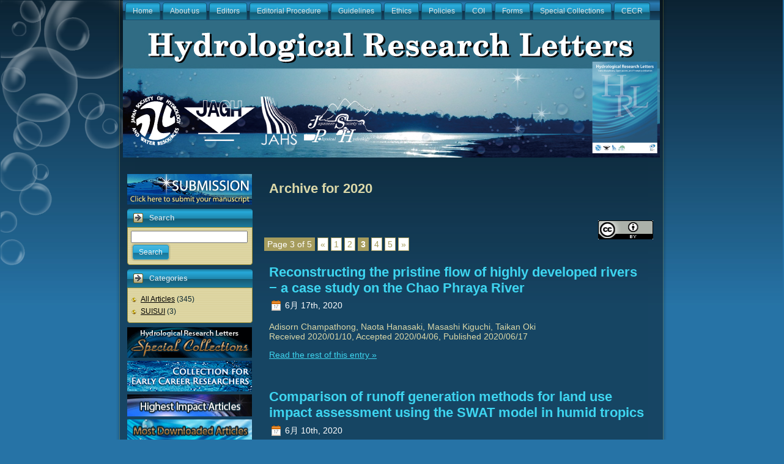

--- FILE ---
content_type: text/html; charset=UTF-8
request_url: http://www.hrljournal.org/archives/date/2020/page/3
body_size: 5795
content:
<!DOCTYPE html PUBLIC "-//W3C//DTD XHTML 1.0 Transitional//EN" "http://www.w3.org/TR/xhtml1/DTD/xhtml1-transitional.dtd">
<html xmlns="http://www.w3.org/1999/xhtml" lang="ja">
<head profile="http://gmpg.org/xfn/11">
<meta http-equiv="Content-Type" content="text/html; charset=UTF-8" />
<meta http-equiv="X-UA-Compatible" content="IE=EmulateIE7" />
<title>2020 | - Part 3</title>
<script type="text/javascript" src="http://www.hrljournal.org/wp-content/themes/HRL1/script.js"></script>
<link rel="stylesheet" href="http://www.hrljournal.org/wp-content/themes/HRL1/style.css" type="text/css" media="screen" />
<!--[if IE 6]><link rel="stylesheet" href="http://www.hrljournal.org/wp-content/themes/HRL1/style.ie6.css" type="text/css" media="screen" /><![endif]-->
<!--[if IE 7]><link rel="stylesheet" href="http://www.hrljournal.org/wp-content/themes/HRL1/style.ie7.css" type="text/css" media="screen" /><![endif]-->
<link rel="alternate" type="application/rss+xml" title=" RSS Feed" href="http://www.hrljournal.org/feed" />
<link rel="alternate" type="application/atom+xml" title=" Atom Feed" href="http://www.hrljournal.org/feed/atom" /> 

<link rel="pingback" href="http://www.hrljournal.org/xmlrpc.php" />

<!-- All in One SEO Pack 2.3.4.2 by Michael Torbert of Semper Fi Web Design[353,366] -->
<meta name="robots" content="noindex,follow" />
<link rel='prev' href='http://www.hrljournal.org/archives/date/2020/page/2' />
<link rel='next' href='http://www.hrljournal.org/archives/date/2020/page/4' />

<link rel="canonical" href="http://www.hrljournal.org/archives/date/2020/page/3" />
<!-- /all in one seo pack -->
<link rel='dns-prefetch' href='//s.w.org' />
		<script type="text/javascript">
			window._wpemojiSettings = {"baseUrl":"https:\/\/s.w.org\/images\/core\/emoji\/2.2.1\/72x72\/","ext":".png","svgUrl":"https:\/\/s.w.org\/images\/core\/emoji\/2.2.1\/svg\/","svgExt":".svg","source":{"concatemoji":"http:\/\/www.hrljournal.org\/wp-includes\/js\/wp-emoji-release.min.js?ver=4.7.29"}};
			!function(t,a,e){var r,n,i,o=a.createElement("canvas"),l=o.getContext&&o.getContext("2d");function c(t){var e=a.createElement("script");e.src=t,e.defer=e.type="text/javascript",a.getElementsByTagName("head")[0].appendChild(e)}for(i=Array("flag","emoji4"),e.supports={everything:!0,everythingExceptFlag:!0},n=0;n<i.length;n++)e.supports[i[n]]=function(t){var e,a=String.fromCharCode;if(!l||!l.fillText)return!1;switch(l.clearRect(0,0,o.width,o.height),l.textBaseline="top",l.font="600 32px Arial",t){case"flag":return(l.fillText(a(55356,56826,55356,56819),0,0),o.toDataURL().length<3e3)?!1:(l.clearRect(0,0,o.width,o.height),l.fillText(a(55356,57331,65039,8205,55356,57096),0,0),e=o.toDataURL(),l.clearRect(0,0,o.width,o.height),l.fillText(a(55356,57331,55356,57096),0,0),e!==o.toDataURL());case"emoji4":return l.fillText(a(55357,56425,55356,57341,8205,55357,56507),0,0),e=o.toDataURL(),l.clearRect(0,0,o.width,o.height),l.fillText(a(55357,56425,55356,57341,55357,56507),0,0),e!==o.toDataURL()}return!1}(i[n]),e.supports.everything=e.supports.everything&&e.supports[i[n]],"flag"!==i[n]&&(e.supports.everythingExceptFlag=e.supports.everythingExceptFlag&&e.supports[i[n]]);e.supports.everythingExceptFlag=e.supports.everythingExceptFlag&&!e.supports.flag,e.DOMReady=!1,e.readyCallback=function(){e.DOMReady=!0},e.supports.everything||(r=function(){e.readyCallback()},a.addEventListener?(a.addEventListener("DOMContentLoaded",r,!1),t.addEventListener("load",r,!1)):(t.attachEvent("onload",r),a.attachEvent("onreadystatechange",function(){"complete"===a.readyState&&e.readyCallback()})),(r=e.source||{}).concatemoji?c(r.concatemoji):r.wpemoji&&r.twemoji&&(c(r.twemoji),c(r.wpemoji)))}(window,document,window._wpemojiSettings);
		</script>
		<style type="text/css">
img.wp-smiley,
img.emoji {
	display: inline !important;
	border: none !important;
	box-shadow: none !important;
	height: 1em !important;
	width: 1em !important;
	margin: 0 .07em !important;
	vertical-align: -0.1em !important;
	background: none !important;
	padding: 0 !important;
}
</style>
<link rel='stylesheet' id='cntctfrm_form_style-css'  href='http://www.hrljournal.org/wp-content/plugins/contact-form-plugin/css/form_style.css?ver=3.99' type='text/css' media='all' />
<link rel='stylesheet' id='wp-pagenavi-css'  href='http://www.hrljournal.org/wp-content/plugins/wp-pagenavi/pagenavi-css.css?ver=2.50' type='text/css' media='all' />
<!-- This site uses the Google Analytics by MonsterInsights plugin v5.5 - Universal enabled - https://www.monsterinsights.com/ -->
<script type="text/javascript">
	(function(i,s,o,g,r,a,m){i['GoogleAnalyticsObject']=r;i[r]=i[r]||function(){
		(i[r].q=i[r].q||[]).push(arguments)},i[r].l=1*new Date();a=s.createElement(o),
		m=s.getElementsByTagName(o)[0];a.async=1;a.src=g;m.parentNode.insertBefore(a,m)
	})(window,document,'script','//www.google-analytics.com/analytics.js','__gaTracker');

	__gaTracker('create', 'UA-21070633-1', 'auto');
	__gaTracker('set', 'forceSSL', true);
	__gaTracker('send','pageview');

</script>
<!-- / Google Analytics by MonsterInsights -->
<script type='text/javascript' src='http://www.hrljournal.org/wp-includes/js/jquery/jquery.js?ver=1.12.4'></script>
<script type='text/javascript' src='http://www.hrljournal.org/wp-includes/js/jquery/jquery-migrate.min.js?ver=1.4.1'></script>
<script type='text/javascript' src='http://www.hrljournal.org/wp-content/plugins/contact-form-plugin/js/cntctfrm.js?ver=4.7.29'></script>
<link rel='https://api.w.org/' href='http://www.hrljournal.org/wp-json/' />
<link rel="EditURI" type="application/rsd+xml" title="RSD" href="http://www.hrljournal.org/xmlrpc.php?rsd" />
<link rel="wlwmanifest" type="application/wlwmanifest+xml" href="http://www.hrljournal.org/wp-includes/wlwmanifest.xml" /> 
<meta name="generator" content="WordPress 4.7.29" />
 <style type='text/css'>
	.hilite {
			color: #000;
			background-color: #99ccff;
			}
    .hilite1 {
			color: #000;
			background-color: #ffcc66;
			}
    .hilite2 {
			color: #000;
			background-color: #99ff66;
			}
    .hilite3 {
			color: #000;
			background-color: #ff9999;
			}
	</style><!-- Added by Wordpress Smooth Scroll Links 1.1.0 -->
<script type="text/javascript" src="http://www.hrljournal.org/wp-content/plugins/smooth-scrolling-links-ssl/smoothscroll.js"></script>
<!-- End of Wordpress Smooth Scroll Links 1.1.0 -->
<a name="header" id="header"></a>
</head>
<body>
<div class="PageBackgroundSimpleGradient">
</div>
<div class="PageBackgroundGlare">
    <div class="PageBackgroundGlareImage"></div>
</div>
<div class="Main">
<div class="Sheet">
    <div class="Sheet-tl"></div>
    <div class="Sheet-tr"></div>
    <div class="Sheet-bl"></div>
    <div class="Sheet-br"></div>
    <div class="Sheet-tc"></div>
    <div class="Sheet-bc"></div>
    <div class="Sheet-cl"></div>
    <div class="Sheet-cr"></div>
    <div class="Sheet-cc"></div>
    <div class="Sheet-body">
<div class="nav">
	<div class="l">	</div>
	<div class="r">	</div>
	<ul class="artmenu">
		<li><a href="http://www.hrljournal.org"><span class="l"></span><span class="r"></span><span class="t">Home</span></a></li><li class="page_item page-item-2"><a href="http://www.hrljournal.org/about"><span class="l"></span><span class="r"></span><span class="t">About us</span></a></li>
<li class="page_item page-item-15"><a href="http://www.hrljournal.org/editors"><span class="l"></span><span class="r"></span><span class="t">Editors</span></a></li>
<li class="page_item page-item-17"><a href="http://www.hrljournal.org/editorial-procedure"><span class="l"></span><span class="r"></span><span class="t">Editorial Procedure</span></a></li>
<li class="page_item page-item-19"><a href="http://www.hrljournal.org/guidelines"><span class="l"></span><span class="r"></span><span class="t">Guidelines</span></a></li>
<li class="page_item page-item-1775"><a href="http://www.hrljournal.org/ethics"><span class="l"></span><span class="r"></span><span class="t">Ethics</span></a></li>
<li class="page_item page-item-23"><a href="http://www.hrljournal.org/policies"><span class="l"></span><span class="r"></span><span class="t">Policies</span></a></li>
<li class="page_item page-item-2065"><a href="http://www.hrljournal.org/coi"><span class="l"></span><span class="r"></span><span class="t">COI</span></a></li>
<li class="page_item page-item-21"><a href="http://www.hrljournal.org/forms"><span class="l"></span><span class="r"></span><span class="t">Forms</span></a></li>
<li class="page_item page-item-679"><a href="http://www.hrljournal.org/special-collections"><span class="l"></span><span class="r"></span><span class="t">Special Collections</span></a></li>
<li class="page_item page-item-3190"><a href="http://www.hrljournal.org/cecr"><span class="l"></span><span class="r"></span><span class="t">CECR</span></a></li>
	</ul>
</div>
<div class="Header">
    <div class="Header-jpeg"></div>
<div class="logo">
    <h1 id="name-text" class="logo-name">
        <a href="http://www.hrljournal.org/"></a></h1>
    <div id="slogan-text" class="logo-text">
        </div>
</div>

</div>
<div class="contentLayout">
<div class="sidebar1">
<div class="sidebar1">      

<div class="Block">
    <div class="Block-body">
<table width="" border="0" cellspacing="0" cellpadding="0">
  <tr>
    <td>
    <img src="http://www.hrljournal.org/images/spacer.gif" width="1" height="10" border="0"/><br />
    <img src="http://www.hrljournal.org/images/spacer.gif" width="1" height="10" border="0"/><br /><a href="https://www.editorialmanager.com/hrl/" target="_blank"><img src="http://www.hrljournal.org/images/banner-2.gif" width="204" height="50" border="0"/></a></td>
  </tr>
</table>
</div>
</div>

<div class="Block">
    <div class="Block-body">
<div class="BlockHeader">
    <div class="l"></div>
    <div class="r"></div>
    <div class="header-tag-icon">
        <div class="t">Search</div>
    </div>
</div><div class="BlockContent">
    <div class="BlockContent-tl"></div>
    <div class="BlockContent-tr"></div>
    <div class="BlockContent-bl"></div>
    <div class="BlockContent-br"></div>
    <div class="BlockContent-tc"></div>
    <div class="BlockContent-bc"></div>
    <div class="BlockContent-cl"></div>
    <div class="BlockContent-cr"></div>
    <div class="BlockContent-cc"></div>
    <div class="BlockContent-body">
<form method="get" id="searchform" action="http://www.hrljournal.org/">
<input type="text" value="" name="s" id="s" style="width: 95%;" />
<button class="Button" type="submit" name="search">
      <span class="btn">
          <span class="l"></span>
          <span class="r"></span>
          <span class="t">Search</span>
      </span>
</button>
</form>
    </div>
</div>
    </div>
</div>

<div class="Block">
    <div class="Block-body">
<div class="BlockHeader">
    <div class="l"></div>
    <div class="r"></div>
    <div class="header-tag-icon">
        <div class="t">Categories</div>
    </div>
</div><div class="BlockContent">
    <div class="BlockContent-tl"></div>
    <div class="BlockContent-tr"></div>
    <div class="BlockContent-bl"></div>
    <div class="BlockContent-br"></div>
    <div class="BlockContent-tc"></div>
    <div class="BlockContent-bc"></div>
    <div class="BlockContent-cl"></div>
    <div class="BlockContent-cr"></div>
    <div class="BlockContent-cc"></div>
    <div class="BlockContent-body">
<ul>
  	<li class="cat-item cat-item-3"><a href="http://www.hrljournal.org/archives/category/all-articles" >All Articles</a> (345)
</li>
	<li class="cat-item cat-item-6"><a href="http://www.hrljournal.org/archives/category/suisui" >SUISUI</a> (3)
</li>
</ul>
    </div>
</div>
    </div>
</div>


<div class="Block">
    <div class="Block-body">
<table width="" border="0" cellspacing="0" cellpadding="0">
  <tr>
    <td>
    <a href="http://www.hrljournal.org/special-collections"><img src="http://www.hrljournal.org/images/scbanner1.gif" width="204" height="50" border="0"/><br>
    <img src="http://www.hrljournal.org/images/spacer.gif" width="1" height="5" border="0"/><br /><a href="http://www.hrljournal.org/cecr"><img src="http://www.hrljournal.org/wp-content/uploads/2023/06/cecr-204x50-1.jpg" width="204" height="50" border="0"/><br>
    <img src="http://www.hrljournal.org/images/spacer.gif" width="1" height="5" border="0"/><br /><a href="http://www.hrljournal.org/about/highest-impact-articles"><img src="http://www.hrljournal.org/images/highestimpact.gif" width="204" height="36" border="0"/></a><br>
    <img src="http://www.hrljournal.org/images/spacer.gif" width="1" height="5" border="0"/><br /><a href="http://www.hrljournal.org/about/most-downloaded-articles-for-each-year"><img src="http://www.hrljournal.org/images/mostdownloaded.gif" width="204" height="36" border="0"/></a><br>
    <img src="http://www.hrljournal.org/images/spacer.gif" width="1" height="5" border="0"/><br /><a href="http://www.hrljournal.org/about/Reviewers/"><img src="http://www.hrljournal.org/images/reviewers.gif" width="204" height="36" border="0"/></a>
    
    </td>
  </tr>
</table>
</div>
</div>




<div class="Block">
    <div class="Block-body">
<div class="BlockHeader">
    <div class="l"></div>
    <div class="r"></div>
    <div class="header-tag-icon">
        <div class="t">Archives</div>
    </div>
</div><div class="BlockContent">
    <div class="BlockContent-tl"></div>
    <div class="BlockContent-tr"></div>
    <div class="BlockContent-bl"></div>
    <div class="BlockContent-br"></div>
    <div class="BlockContent-tc"></div>
    <div class="BlockContent-bc"></div>
    <div class="BlockContent-cl"></div>
    <div class="BlockContent-cr"></div>
    <div class="BlockContent-cc"></div>
    <div class="BlockContent-body">
                       
      <ul>
      	<li><a href='http://www.hrljournal.org/archives/date/2026'>2026</a></li>
	<li><a href='http://www.hrljournal.org/archives/date/2025'>2025</a></li>
	<li><a href='http://www.hrljournal.org/archives/date/2024'>2024</a></li>
	<li><a href='http://www.hrljournal.org/archives/date/2023'>2023</a></li>
	<li><a href='http://www.hrljournal.org/archives/date/2022'>2022</a></li>
	<li><a href='http://www.hrljournal.org/archives/date/2021'>2021</a></li>
	<li><a href='http://www.hrljournal.org/archives/date/2020'>2020</a></li>
	<li><a href='http://www.hrljournal.org/archives/date/2019'>2019</a></li>
	<li><a href='http://www.hrljournal.org/archives/date/2018'>2018</a></li>
	<li><a href='http://www.hrljournal.org/archives/date/2017'>2017</a></li>
	<li><a href='http://www.hrljournal.org/archives/date/2016'>2016</a></li>
	<li><a href='http://www.hrljournal.org/archives/date/2015'>2015</a></li>
	<li><a href='http://www.hrljournal.org/archives/date/2014'>2014</a></li>
	<li><a href='http://www.hrljournal.org/archives/date/2013'>2013</a></li>
	<li><a href='http://www.hrljournal.org/archives/date/2012'>2012</a></li>
	<li><a href='http://www.hrljournal.org/archives/date/2011'>2011</a></li>
	<li><a href='http://www.hrljournal.org/archives/date/2010'>2010</a></li>
	<li><a href='http://www.hrljournal.org/archives/date/2009'>2009</a></li>
	<li><a href='http://www.hrljournal.org/archives/date/2008'>2008</a></li>
	<li><a href='http://www.hrljournal.org/archives/date/2007'>2007</a></li>
      </ul>    
    </div>
</div>
    </div>
</div>


<div class="Block">
    <div class="Block-body">
<table width="" border="0" cellspacing="0" cellpadding="0">
  <tr>
    <td>
<img src="http://www.hrljournal.org/images/spacer.gif" width="1" height="1" border="0"/><br />    <img src="http://www.hrljournal.org/images/spacer.gif" width="1" height="10" border="0"/><a href="http://www.jshwr.org/" target="_blank"><img src="http://www.hrljournal.org/images/JSHWR.jpg" width="204" height="36" border="0"/></a>

<img src="http://www.hrljournal.org/images/spacer.gif" width="1" height="5" border="0"/><br />    <img src="http://www.hrljournal.org/images/spacer.gif" width="1" height="10" border="0"/><a href="http://jagh.jp/" target="_blank"><img src="http://www.hrljournal.org/images/JAGH.jpg" width="204" height="36" border="0"/></a>

<img src="http://www.hrljournal.org/images/spacer.gif" width="1" height="5" border="0"/><br />    <img src="http://www.hrljournal.org/images/spacer.gif" width="1" height="10" border="0"/><a href="http://www.suimon.sakura.ne.jp/" target="_blank"><img src="http://www.hrljournal.org/images/JAHS.jpg" width="204" height="36" border="0"/></a>

<img src="http://www.hrljournal.org/images/spacer.gif" width="1" height="5" border="0"/><br />    <img src="http://www.hrljournal.org/images/spacer.gif" width="1" height="10" border="0"/><a href="http://jsph.sub.jp/" target="_blank"><img src="http://www.hrljournal.org/images/JSPH.jpg" width="204" height="36" border="0"/></a>

<img src="http://www.hrljournal.org/images/spacer.gif" width="1" height="5" border="0"/><br />    <img src="http://www.hrljournal.org/images/spacer.gif" width="1" height="10" border="0"/><a href="http://www.jpgu.org/" target="_blank"><img src="http://www.hrljournal.org/images/JpGU.jpg" width="204" height="36" border="0"/></a>

<img src="http://www.hrljournal.org/images/spacer.gif" width="1" height="5" border="0"/><br />    <a href="http://www.crossref.org/crosscheck/index.html" target="_blank"><img src="http://www.hrljournal.org/images/crossref-similarity-check-logo-200.jpg" width="204" alt="Crossref Similarity Check logo" border="0"/></a>

<img src="http://www.hrljournal.org/images/spacer.gif" width="1" height="5" border="0"/><br />    </td>
  </tr>
</table>
</div>
</div>

<div class="Block">
    <div class="Block-body">
<div class="BlockHeader">
    <div class="l"></div>
    <div class="r"></div>
    <div class="header-tag-icon">
        <div class="t">Links</div>
    </div>
</div>

<div class="BlockContent">
    <div class="BlockContent-tl"></div>
    <div class="BlockContent-tr"></div>
    <div class="BlockContent-bl"></div>
    <div class="BlockContent-br"></div>
    <div class="BlockContent-tc"></div>
    <div class="BlockContent-bc"></div>
    <div class="BlockContent-cl"></div>
    <div class="BlockContent-cr"></div>
    <div class="BlockContent-cc"></div>
    <div class="BlockContent-body">
<ul>
      <li><a href="http://www.jstage.jst.go.jp/search/hrl/?" target="_blank">J-STAGE : Search</a></li>
<li><a href="http://www.jstage.jst.go.jp/browse/suisui" target="_blank">J-STAGE : SUISUI – Hydrological Research Letters</a></li>
<li><a href="https://www.jstage.jst.go.jp/browse/hrl" target="_blank">J-STAGE：Hydrological Research Letters</a></li>
<li><a href="http://www.jshwr.org/" target="_blank">Japan Society of Hydrology and Water Resources</a></li>
<li><a href="http://jagh.jp/" target="_blank">Japanese Association of Groundawater Hydrology</a></li>
<li><a href="http://www.suimon.sakura.ne.jp/" target="_blank">Japanese Association of Hydrological Sciences</a></li>
<li><a href="http://jsph.sub.jp/" target="_blank">Japanese Society of Physical Hydrology</a></li>
<li><a href="http://www.jpgu.org/" target="_blank">Japan Geoscience Union</a></li>
      </ul>
    </div>    
</div>

    </div>
</div>



</div>

</div>
<div class="content">




<div class="Post">
    <div class="Post-body">
<div class="Post-inner article">

<div class="PostContent">


<h2 class="pagetitle">Archive for 2020</h2>


<div class="navigation">
</div>


</div>
<div class="cleared"></div>


</div>

    </div>
</div>

<div class="Post">
<div class="PostContent">
<div align="right"><img src="http://www.hrljournal.org/wp-content/uploads/2017/04/cc.png" width="90px" /></div>

<div class="wp-pagenavi">
<span class="pages">Page 3 of 5</span><a href="http://www.hrljournal.org/archives/date/2020/page/2" >&laquo;</a><a href="http://www.hrljournal.org/archives/date/2020/" class="page" title="1">1</a><a href="http://www.hrljournal.org/archives/date/2020/page/2" class="page" title="2">2</a><span class="current">3</span><a href="http://www.hrljournal.org/archives/date/2020/page/4" class="page" title="4">4</a><a href="http://www.hrljournal.org/archives/date/2020/page/5" class="page" title="5">5</a><a href="http://www.hrljournal.org/archives/date/2020/page/4" >&raquo;</a></div>

<div class="cleared"></div>
    </div>
</div>

<div class="Post">
    <div class="Post-body">
<div class="Post-inner article">
<h2 class="PostHeaderIcon-wrapper">
<span class="PostHeader"><a href="http://www.hrljournal.org/archives/2928" rel="bookmark" title="Permanent Link to Reconstructing the pristine flow of highly developed rivers − a case study on the Chao Phraya River">
Reconstructing the pristine flow of highly developed rivers − a case study on the Chao Phraya River</a></span>
</h2>
<div class="PostHeaderIcons metadata-icons">
<img src="http://www.hrljournal.org/wp-content/themes/HRL1/images/PostDateIcon.png" width="17" height="18" alt="PostDateIcon" />
6月 17th, 2020
</div>
<div class="PostContent">
<p>Adisorn Champathong, Naota Hanasaki, Masashi Kiguchi, Taikan Oki<br />
Received 2020/01/10, Accepted 2020/04/06, Published 2020/06/17</p>
<p> <a href="http://www.hrljournal.org/archives/2928#more-2928" class="more-link">Read the rest of this entry &raquo;</a></p>

</div>
</div>

    </div>
</div>

<div class="Post">
    <div class="Post-body">
<div class="Post-inner article">
<h2 class="PostHeaderIcon-wrapper">
<span class="PostHeader"><a href="http://www.hrljournal.org/archives/2954" rel="bookmark" title="Permanent Link to Comparison of runoff generation methods for land use impact assessment using the SWAT model in humid tropics">
Comparison of runoff generation methods for land use impact assessment using the SWAT model in humid tropics</a></span>
</h2>
<div class="PostHeaderIcons metadata-icons">
<img src="http://www.hrljournal.org/wp-content/themes/HRL1/images/PostDateIcon.png" width="17" height="18" alt="PostDateIcon" />
6月 10th, 2020
</div>
<div class="PostContent">
<p>Eva Mia Siska Yamamoto, Takahiro Sayama, Kodai Yamamoto, Apip<br />
Received 2020/01/19, Accepted 2020/03/23, Published 2020/06/10</p>
<p> <a href="http://www.hrljournal.org/archives/2954#more-2954" class="more-link">Read the rest of this entry &raquo;</a></p>

</div>
</div>

    </div>
</div>

<div class="Post">
    <div class="Post-body">
<div class="Post-inner article">
<h2 class="PostHeaderIcon-wrapper">
<span class="PostHeader"><a href="http://www.hrljournal.org/archives/2924" rel="bookmark" title="Permanent Link to Inundation analysis using coupling storage function model with a distributed hydrological model in Kushiro marsh, Japan">
Inundation analysis using coupling storage function model with a distributed hydrological model in Kushiro marsh, Japan</a></span>
</h2>
<div class="PostHeaderIcons metadata-icons">
<img src="http://www.hrljournal.org/wp-content/themes/HRL1/images/PostDateIcon.png" width="17" height="18" alt="PostDateIcon" />
6月 3rd, 2020
</div>
<div class="PostContent">
<p>Shino Sakaguchi, Keisuke Nakayama, Kenichiro Kobayashi, Katsuaki Komai<br />
Received 2019/12/16, Accepted 2020/03/12, Published 2020/06/03</p>
<p> <a href="http://www.hrljournal.org/archives/2924#more-2924" class="more-link">Read the rest of this entry &raquo;</a></p>

</div>
</div>

    </div>
</div>

<div class="Post">
    <div class="Post-body">
<div class="Post-inner article">
<h2 class="PostHeaderIcon-wrapper">
<span class="PostHeader"><a href="http://www.hrljournal.org/archives/2910" rel="bookmark" title="Permanent Link to An application of the automatic domain updating to the Tonle Sap Lake, Cambodia">
An application of the automatic domain updating to the Tonle Sap Lake, Cambodia</a></span>
</h2>
<div class="PostHeaderIcons metadata-icons">
<img src="http://www.hrljournal.org/wp-content/themes/HRL1/images/PostDateIcon.png" width="17" height="18" alt="PostDateIcon" />
4月 7th, 2020
</div>
<div class="PostContent">
<p>Tomohiro Tanaka, Hidekazu Yoshioka<br />
Received 2020/01/28, Accepted 2020/03/16, Published 2020/04/07</p>
<p> <a href="http://www.hrljournal.org/archives/2910#more-2910" class="more-link">Read the rest of this entry &raquo;</a></p>

</div>
</div>

    </div>
</div>

<div class="Post">
    <div class="Post-body">
<div class="Post-inner article">
<h2 class="PostHeaderIcon-wrapper">
<span class="PostHeader"><a href="http://www.hrljournal.org/archives/2907" rel="bookmark" title="Permanent Link to Effects of bedrock groundwater dynamics on runoff generation: a case study on granodiorite headwater catchments, western Tanzawa Mountains, Japan">
Effects of bedrock groundwater dynamics on runoff generation: a case study on granodiorite headwater catchments, western Tanzawa Mountains, Japan</a></span>
</h2>
<div class="PostHeaderIcons metadata-icons">
<img src="http://www.hrljournal.org/wp-content/themes/HRL1/images/PostDateIcon.png" width="17" height="18" alt="PostDateIcon" />
3月 28th, 2020
</div>
<div class="PostContent">
<p>Yutaka Abe, Yoshimi Uchiyama, Masahiko Saito, Mitsuru Ohira, Takahide Yokoyama<br />
Received 2019/11/28, Accepted 2019/02/24, Published 2020/03/28</p>
<p> <a href="http://www.hrljournal.org/archives/2907#more-2907" class="more-link">Read the rest of this entry &raquo;</a></p>

</div>
</div>

    </div>
</div>


<div class="Post">
    <div class="Post-body">
<div class="Post-inner article">
</div>

    </div>
</div>

<div class="Post">
<div class="PostContent">

<div class="wp-pagenavi">
<span class="pages">Page 3 of 5</span><a href="http://www.hrljournal.org/archives/date/2020/page/2" >&laquo;</a><a href="http://www.hrljournal.org/archives/date/2020/" class="page" title="1">1</a><a href="http://www.hrljournal.org/archives/date/2020/page/2" class="page" title="2">2</a><span class="current">3</span><a href="http://www.hrljournal.org/archives/date/2020/page/4" class="page" title="4">4</a><a href="http://www.hrljournal.org/archives/date/2020/page/5" class="page" title="5">5</a><a href="http://www.hrljournal.org/archives/date/2020/page/4" >&raquo;</a></div>

<div class="cleared"></div>
    </div>
</div>

<div class="Post">
<div class="PostContent">
<div class="cleared"></div>
    </div>
</div>




</div>

</div>
<div class="cleared"></div>

<div class="Footer">
    <div class="Footer-inner">
                <div class="Footer-text">
<p>
Copyright © 2023 HRL | Hydrological Research Letters. All Rights Reserved.<br/><br/></p>
</div>
    </div>
    <div class="Footer-background">
    </div>
</div>

    </div>
</div>
<div class="cleared"></div>
<p class="page-footer"><BR></p>
</div>

<!-- 44 queries. 0.075 seconds. -->
<div><!-- Added by Wordpress Smooth Scroll Links 1.1.0 -->
<small><a href="#header" title="Back to Top">Back to Top&nbsp;&uarr;</a></small>
<!-- End of Wordpress Smooth Scroll Links 1.1.0 -->

<!-- tracker added by Ultimate Google Analytics plugin v1.6.0: http://www.oratransplant.nl/uga -->
<script type="text/javascript">
var gaJsHost = (("https:" == document.location.protocol) ? "https://ssl." : "http://www.");
document.write(unescape("%3Cscript src='" + gaJsHost + "google-analytics.com/ga.js' type='text/javascript'%3E%3C/script%3E"));
</script>
<script type="text/javascript">
var pageTracker = _gat._getTracker("UA-21070633-1");
pageTracker._initData();
pageTracker._trackPageview();
</script>
<script type='text/javascript' src='http://www.hrljournal.org/wp-includes/js/wp-embed.min.js?ver=4.7.29'></script>
</div>
</body>
</html>

